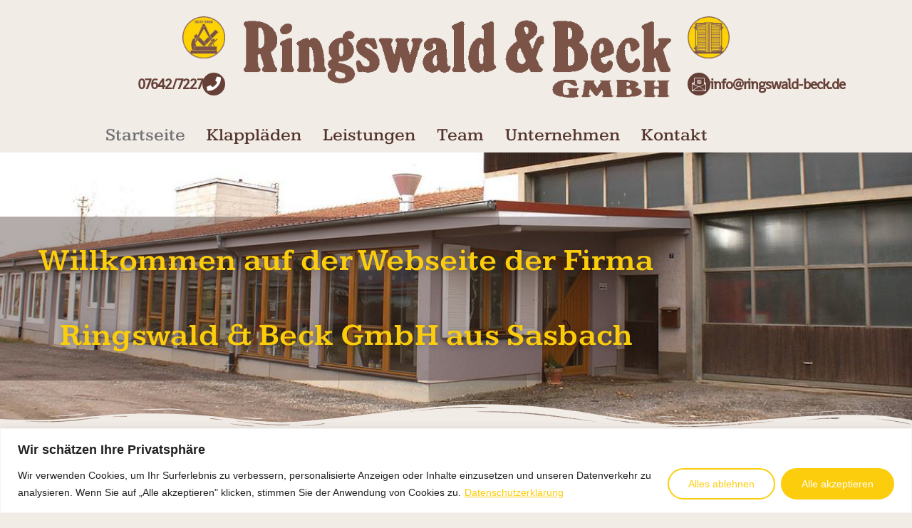

--- FILE ---
content_type: text/css
request_url: https://ringswaldbeck.de/wp-content/uploads/elementor/css/post-182.css?ver=1768982572
body_size: 1193
content:
.elementor-182 .elementor-element.elementor-element-a5aa01e > .elementor-container > .elementor-column > .elementor-widget-wrap{align-content:center;align-items:center;}.elementor-bc-flex-widget .elementor-182 .elementor-element.elementor-element-1c9b4de.elementor-column .elementor-widget-wrap{align-items:center;}.elementor-182 .elementor-element.elementor-element-1c9b4de.elementor-column.elementor-element[data-element_type="column"] > .elementor-widget-wrap.elementor-element-populated{align-content:center;align-items:center;}.elementor-widget-image .widget-image-caption{color:var( --e-global-color-text );font-family:var( --e-global-typography-text-font-family ), Sans-serif;font-size:var( --e-global-typography-text-font-size );font-weight:var( --e-global-typography-text-font-weight );}.elementor-182 .elementor-element.elementor-element-adbf550{text-align:end;}.elementor-182 .elementor-element.elementor-element-adbf550 img{max-width:20%;}.elementor-widget-icon-box.elementor-view-stacked .elementor-icon{background-color:var( --e-global-color-primary );}.elementor-widget-icon-box.elementor-view-framed .elementor-icon, .elementor-widget-icon-box.elementor-view-default .elementor-icon{fill:var( --e-global-color-primary );color:var( --e-global-color-primary );border-color:var( --e-global-color-primary );}.elementor-widget-icon-box .elementor-icon-box-title, .elementor-widget-icon-box .elementor-icon-box-title a{font-family:var( --e-global-typography-primary-font-family ), Sans-serif;font-size:var( --e-global-typography-primary-font-size );font-weight:var( --e-global-typography-primary-font-weight );line-height:var( --e-global-typography-primary-line-height );letter-spacing:var( --e-global-typography-primary-letter-spacing );}.elementor-widget-icon-box .elementor-icon-box-title{color:var( --e-global-color-primary );}.elementor-widget-icon-box:has(:hover) .elementor-icon-box-title,
					 .elementor-widget-icon-box:has(:focus) .elementor-icon-box-title{color:var( --e-global-color-primary );}.elementor-widget-icon-box .elementor-icon-box-description{font-family:var( --e-global-typography-text-font-family ), Sans-serif;font-size:var( --e-global-typography-text-font-size );font-weight:var( --e-global-typography-text-font-weight );color:var( --e-global-color-text );}.elementor-182 .elementor-element.elementor-element-f0fd435 .elementor-icon-box-wrapper{align-items:center;text-align:end;gap:5px;}.elementor-182 .elementor-element.elementor-element-f0fd435 .elementor-icon-box-title{margin-block-end:0px;color:var( --e-global-color-secondary );}.elementor-182 .elementor-element.elementor-element-f0fd435.elementor-view-stacked .elementor-icon{background-color:var( --e-global-color-secondary );}.elementor-182 .elementor-element.elementor-element-f0fd435.elementor-view-framed .elementor-icon, .elementor-182 .elementor-element.elementor-element-f0fd435.elementor-view-default .elementor-icon{fill:var( --e-global-color-secondary );color:var( --e-global-color-secondary );border-color:var( --e-global-color-secondary );}.elementor-182 .elementor-element.elementor-element-f0fd435 .elementor-icon{font-size:20px;padding:6px;}.elementor-bc-flex-widget .elementor-182 .elementor-element.elementor-element-35917bf.elementor-column .elementor-widget-wrap{align-items:center;}.elementor-182 .elementor-element.elementor-element-35917bf.elementor-column.elementor-element[data-element_type="column"] > .elementor-widget-wrap.elementor-element-populated{align-content:center;align-items:center;}.elementor-bc-flex-widget .elementor-182 .elementor-element.elementor-element-8d177d5.elementor-column .elementor-widget-wrap{align-items:center;}.elementor-182 .elementor-element.elementor-element-8d177d5.elementor-column.elementor-element[data-element_type="column"] > .elementor-widget-wrap.elementor-element-populated{align-content:center;align-items:center;}.elementor-182 .elementor-element.elementor-element-d1f5f51{text-align:start;}.elementor-182 .elementor-element.elementor-element-d1f5f51 img{max-width:20%;}.elementor-182 .elementor-element.elementor-element-d50e0f1 .elementor-icon-box-wrapper{align-items:center;text-align:start;gap:5px;}.elementor-182 .elementor-element.elementor-element-d50e0f1 .elementor-icon-box-title{margin-block-end:0px;color:var( --e-global-color-secondary );}.elementor-182 .elementor-element.elementor-element-d50e0f1.elementor-view-stacked .elementor-icon{background-color:var( --e-global-color-secondary );}.elementor-182 .elementor-element.elementor-element-d50e0f1.elementor-view-framed .elementor-icon, .elementor-182 .elementor-element.elementor-element-d50e0f1.elementor-view-default .elementor-icon{fill:var( --e-global-color-secondary );color:var( --e-global-color-secondary );border-color:var( --e-global-color-secondary );}.elementor-182 .elementor-element.elementor-element-d50e0f1 .elementor-icon{font-size:20px;padding:6px;}.elementor-182 .elementor-element.elementor-element-50a256b .elementskit-menu-container{background-color:var( --e-global-color-b8cc729 );height:37px;border-radius:0px 0px 0px 0px;}.elementor-182 .elementor-element.elementor-element-50a256b .elementskit-navbar-nav > li > a{font-family:"Kameron", Sans-serif;font-size:25px;color:var( --e-global-color-primary );padding:0px 15px 0px 15px;}.elementor-182 .elementor-element.elementor-element-50a256b .elementskit-navbar-nav > li > a:hover{color:#707070;}.elementor-182 .elementor-element.elementor-element-50a256b .elementskit-navbar-nav > li > a:focus{color:#707070;}.elementor-182 .elementor-element.elementor-element-50a256b .elementskit-navbar-nav > li > a:active{color:#707070;}.elementor-182 .elementor-element.elementor-element-50a256b .elementskit-navbar-nav > li:hover > a{color:#707070;}.elementor-182 .elementor-element.elementor-element-50a256b .elementskit-navbar-nav > li:hover > a .elementskit-submenu-indicator{color:#707070;}.elementor-182 .elementor-element.elementor-element-50a256b .elementskit-navbar-nav > li > a:hover .elementskit-submenu-indicator{color:#707070;}.elementor-182 .elementor-element.elementor-element-50a256b .elementskit-navbar-nav > li > a:focus .elementskit-submenu-indicator{color:#707070;}.elementor-182 .elementor-element.elementor-element-50a256b .elementskit-navbar-nav > li > a:active .elementskit-submenu-indicator{color:#707070;}.elementor-182 .elementor-element.elementor-element-50a256b .elementskit-navbar-nav > li.current-menu-item > a{color:#707070;}.elementor-182 .elementor-element.elementor-element-50a256b .elementskit-navbar-nav > li.current-menu-ancestor > a{color:#707070;}.elementor-182 .elementor-element.elementor-element-50a256b .elementskit-navbar-nav > li.current-menu-ancestor > a .elementskit-submenu-indicator{color:#707070;}.elementor-182 .elementor-element.elementor-element-50a256b .elementskit-navbar-nav > li > a .elementskit-submenu-indicator{color:#101010;fill:#101010;}.elementor-182 .elementor-element.elementor-element-50a256b .elementskit-navbar-nav > li > a .ekit-submenu-indicator-icon{color:#101010;fill:#101010;}.elementor-182 .elementor-element.elementor-element-50a256b .elementskit-navbar-nav .elementskit-submenu-panel > li > a{padding:15px 15px 15px 15px;color:#000000;}.elementor-182 .elementor-element.elementor-element-50a256b .elementskit-navbar-nav .elementskit-submenu-panel > li > a:hover{color:#707070;}.elementor-182 .elementor-element.elementor-element-50a256b .elementskit-navbar-nav .elementskit-submenu-panel > li > a:focus{color:#707070;}.elementor-182 .elementor-element.elementor-element-50a256b .elementskit-navbar-nav .elementskit-submenu-panel > li > a:active{color:#707070;}.elementor-182 .elementor-element.elementor-element-50a256b .elementskit-navbar-nav .elementskit-submenu-panel > li:hover > a{color:#707070;}.elementor-182 .elementor-element.elementor-element-50a256b .elementskit-navbar-nav .elementskit-submenu-panel > li.current-menu-item > a{color:#707070 !important;}.elementor-182 .elementor-element.elementor-element-50a256b .elementskit-submenu-panel{padding:15px 0px 15px 0px;}.elementor-182 .elementor-element.elementor-element-50a256b .elementskit-navbar-nav .elementskit-submenu-panel{border-radius:0px 0px 0px 0px;min-width:220px;}.elementor-182 .elementor-element.elementor-element-50a256b .elementskit-menu-hamburger{float:right;}.elementor-182 .elementor-element.elementor-element-50a256b .elementskit-menu-hamburger .elementskit-menu-hamburger-icon{background-color:var( --e-global-color-primary );}.elementor-182 .elementor-element.elementor-element-50a256b .elementskit-menu-hamburger > .ekit-menu-icon{color:var( --e-global-color-primary );}.elementor-182 .elementor-element.elementor-element-50a256b .elementskit-menu-hamburger:hover .elementskit-menu-hamburger-icon{background-color:rgba(0, 0, 0, 0.5);}.elementor-182 .elementor-element.elementor-element-50a256b .elementskit-menu-hamburger:hover > .ekit-menu-icon{color:rgba(0, 0, 0, 0.5);}.elementor-182 .elementor-element.elementor-element-50a256b .elementskit-menu-close{font-family:"Kameron", Sans-serif;color:var( --e-global-color-secondary );}.elementor-182 .elementor-element.elementor-element-50a256b .elementskit-menu-close:hover{color:rgba(0, 0, 0, 0.5);}@media(min-width:768px){.elementor-182 .elementor-element.elementor-element-1c9b4de{width:25.048%;}.elementor-182 .elementor-element.elementor-element-35917bf{width:49.951%;}.elementor-182 .elementor-element.elementor-element-8d177d5{width:24.99%;}}@media(max-width:1024px){.elementor-widget-image .widget-image-caption{font-size:var( --e-global-typography-text-font-size );}.elementor-182 .elementor-element.elementor-element-adbf550 img{max-width:30%;}.elementor-widget-icon-box .elementor-icon-box-title, .elementor-widget-icon-box .elementor-icon-box-title a{font-size:var( --e-global-typography-primary-font-size );line-height:var( --e-global-typography-primary-line-height );letter-spacing:var( --e-global-typography-primary-letter-spacing );}.elementor-widget-icon-box .elementor-icon-box-description{font-size:var( --e-global-typography-text-font-size );}.elementor-182 .elementor-element.elementor-element-d1f5f51 img{max-width:30%;}.elementor-182 .elementor-element.elementor-element-50a256b .elementskit-menu-container{background-color:var( --e-global-color-b8cc729 );max-width:350px;border-radius:0px 0px 0px 0px;}.elementor-182 .elementor-element.elementor-element-50a256b .elementskit-navbar-nav > li > a{font-size:20px;color:var( --e-global-color-primary );padding:10px 15px 10px 15px;}.elementor-182 .elementor-element.elementor-element-50a256b .elementskit-navbar-nav .elementskit-submenu-panel > li > a{padding:15px 15px 15px 15px;}.elementor-182 .elementor-element.elementor-element-50a256b .elementskit-navbar-nav .elementskit-submenu-panel{border-radius:0px 0px 0px 0px;}.elementor-182 .elementor-element.elementor-element-50a256b .elementskit-menu-hamburger{width:60px;border-radius:0px;}.elementor-182 .elementor-element.elementor-element-50a256b .elementskit-menu-hamburger > .ekit-menu-icon{font-size:37px;}.elementor-182 .elementor-element.elementor-element-50a256b .elementskit-menu-close{padding:8px 8px 8px 8px;margin:12px 12px 12px 12px;width:45px;border-radius:3px;}.elementor-182 .elementor-element.elementor-element-50a256b .elementskit-nav-logo > img{max-width:160px;max-height:60px;}.elementor-182 .elementor-element.elementor-element-50a256b .elementskit-nav-logo{margin:5px 0px 5px 0px;padding:5px 5px 5px 5px;}}@media(max-width:767px){.elementor-widget-image .widget-image-caption{font-size:var( --e-global-typography-text-font-size );}.elementor-widget-icon-box .elementor-icon-box-title, .elementor-widget-icon-box .elementor-icon-box-title a{font-size:var( --e-global-typography-primary-font-size );line-height:var( --e-global-typography-primary-line-height );letter-spacing:var( --e-global-typography-primary-letter-spacing );}.elementor-widget-icon-box .elementor-icon-box-description{font-size:var( --e-global-typography-text-font-size );}.elementor-182 .elementor-element.elementor-element-50a256b .elementskit-navbar-nav > li > a{color:var( --e-global-color-primary );}.elementor-182 .elementor-element.elementor-element-50a256b .elementskit-menu-hamburger > .ekit-menu-icon{font-size:29px;}.elementor-182 .elementor-element.elementor-element-50a256b .elementskit-nav-logo > img{max-width:100px;max-height:50px;}}

--- FILE ---
content_type: text/css
request_url: https://ringswaldbeck.de/wp-content/uploads/elementor/css/post-12.css?ver=1768982573
body_size: 2425
content:
.elementor-12 .elementor-element.elementor-element-8eff8d0:not(.elementor-motion-effects-element-type-background), .elementor-12 .elementor-element.elementor-element-8eff8d0 > .elementor-motion-effects-container > .elementor-motion-effects-layer{background-image:url("https://ringswaldbeck.de/wp-content/uploads/2021/06/gebäude.jpg");background-position:bottom center;background-repeat:no-repeat;background-size:cover;}.elementor-12 .elementor-element.elementor-element-8eff8d0{transition:background 0.3s, border 0.3s, border-radius 0.3s, box-shadow 0.3s;}.elementor-12 .elementor-element.elementor-element-8eff8d0 > .elementor-background-overlay{transition:background 0.3s, border-radius 0.3s, opacity 0.3s;}.elementor-12 .elementor-element.elementor-element-8eff8d0 > .elementor-shape-bottom .elementor-shape-fill{fill:var( --e-global-color-b8cc729 );}.elementor-12 .elementor-element.elementor-element-8eff8d0 > .elementor-shape-bottom svg{height:44px;transform:translateX(-50%) rotateY(180deg);}.elementor-12 .elementor-element.elementor-element-00ef1dd{--spacer-size:70px;}.elementor-12 .elementor-element.elementor-element-1a77741 > .elementor-container{max-width:972px;}.elementor-12 .elementor-element.elementor-element-cf01bf7:not(.elementor-motion-effects-element-type-background) > .elementor-widget-wrap, .elementor-12 .elementor-element.elementor-element-cf01bf7 > .elementor-widget-wrap > .elementor-motion-effects-container > .elementor-motion-effects-layer{background-color:#331F1B5E;}.elementor-12 .elementor-element.elementor-element-cf01bf7 > .elementor-element-populated{transition:background 0.3s, border 0.3s, border-radius 0.3s, box-shadow 0.3s;}.elementor-12 .elementor-element.elementor-element-cf01bf7 > .elementor-element-populated > .elementor-background-overlay{transition:background 0.3s, border-radius 0.3s, opacity 0.3s;}.elementor-widget-heading .elementor-heading-title{font-family:var( --e-global-typography-primary-font-family ), Sans-serif;font-size:var( --e-global-typography-primary-font-size );font-weight:var( --e-global-typography-primary-font-weight );line-height:var( --e-global-typography-primary-line-height );letter-spacing:var( --e-global-typography-primary-letter-spacing );color:var( --e-global-color-primary );}.elementor-12 .elementor-element.elementor-element-b8eca19{text-align:center;}.elementor-12 .elementor-element.elementor-element-b8eca19 .elementor-heading-title{font-family:"Kameron", Sans-serif;font-size:44px;font-weight:600;line-height:2.4em;letter-spacing:0.3px;text-shadow:0px 0px 10px rgba(0,0,0,0.3);color:var( --e-global-color-accent );}.elementor-12 .elementor-element.elementor-element-d77f8ce{--spacer-size:70px;}.elementor-12 .elementor-element.elementor-element-e214133 > .elementor-container{max-width:1000px;}.elementor-widget-text-editor{font-family:var( --e-global-typography-text-font-family ), Sans-serif;font-size:var( --e-global-typography-text-font-size );font-weight:var( --e-global-typography-text-font-weight );color:var( --e-global-color-text );}.elementor-widget-text-editor.elementor-drop-cap-view-stacked .elementor-drop-cap{background-color:var( --e-global-color-primary );}.elementor-widget-text-editor.elementor-drop-cap-view-framed .elementor-drop-cap, .elementor-widget-text-editor.elementor-drop-cap-view-default .elementor-drop-cap{color:var( --e-global-color-primary );border-color:var( --e-global-color-primary );}.elementor-12 .elementor-element.elementor-element-b2bfa87 > .elementor-widget-container{margin:0px 0px -24px 0px;}.elementor-12 .elementor-element.elementor-element-b2bfa87{column-gap:0px;font-family:"Kameron", Sans-serif;font-size:20px;font-weight:400;}.elementor-widget-button .elementor-button{background-color:var( --e-global-color-accent );font-family:var( --e-global-typography-accent-font-family ), Sans-serif;font-size:var( --e-global-typography-accent-font-size );font-weight:var( --e-global-typography-accent-font-weight );}.elementor-12 .elementor-element.elementor-element-9dab41e .elementor-button{background-color:#FBCD0CC7;font-family:"Kameron", Sans-serif;font-size:24px;font-weight:500;text-decoration:none;line-height:1.2em;fill:var( --e-global-color-text );color:var( --e-global-color-text );box-shadow:0px 0px 10px 0px rgba(0,0,0,0.5);border-radius:17px 17px 17px 17px;}.elementor-12 .elementor-element.elementor-element-9dab41e .elementor-button-content-wrapper{flex-direction:row-reverse;}.elementor-12 .elementor-element.elementor-element-9dab41e .elementor-button .elementor-button-content-wrapper{gap:16px;}.elementor-12 .elementor-element.elementor-element-0d2b301{--spacer-size:50px;}.elementor-12 .elementor-element.elementor-element-c4a5164:not(.elementor-motion-effects-element-type-background), .elementor-12 .elementor-element.elementor-element-c4a5164 > .elementor-motion-effects-container > .elementor-motion-effects-layer{background-color:var( --e-global-color-secondary );}.elementor-12 .elementor-element.elementor-element-c4a5164{transition:background 0.3s, border 0.3s, border-radius 0.3s, box-shadow 0.3s;}.elementor-12 .elementor-element.elementor-element-c4a5164 > .elementor-background-overlay{transition:background 0.3s, border-radius 0.3s, opacity 0.3s;}.elementor-12 .elementor-element.elementor-element-c4a5164 > .elementor-shape-top .elementor-shape-fill{fill:var( --e-global-color-b8cc729 );}.elementor-12 .elementor-element.elementor-element-c4a5164 > .elementor-shape-top svg{width:calc(300% + 1.3px);height:15px;}.elementor-12 .elementor-element.elementor-element-c4a5164 > .elementor-shape-bottom .elementor-shape-fill{fill:var( --e-global-color-b8cc729 );}.elementor-12 .elementor-element.elementor-element-c4a5164 > .elementor-shape-bottom svg{width:calc(300% + 1.3px);height:15px;}.elementor-widget-divider{--divider-color:var( --e-global-color-secondary );}.elementor-widget-divider .elementor-divider__text{color:var( --e-global-color-secondary );font-family:var( --e-global-typography-secondary-font-family ), Sans-serif;font-weight:var( --e-global-typography-secondary-font-weight );}.elementor-widget-divider.elementor-view-stacked .elementor-icon{background-color:var( --e-global-color-secondary );}.elementor-widget-divider.elementor-view-framed .elementor-icon, .elementor-widget-divider.elementor-view-default .elementor-icon{color:var( --e-global-color-secondary );border-color:var( --e-global-color-secondary );}.elementor-widget-divider.elementor-view-framed .elementor-icon, .elementor-widget-divider.elementor-view-default .elementor-icon svg{fill:var( --e-global-color-secondary );}.elementor-12 .elementor-element.elementor-element-c7e166f{--divider-border-style:dots_tribal;--divider-color:var( --e-global-color-accent );--divider-pattern-height:16.9px;}.elementor-12 .elementor-element.elementor-element-c7e166f .elementor-divider-separator{width:100%;}.elementor-12 .elementor-element.elementor-element-c7e166f .elementor-divider{padding-block-start:30px;padding-block-end:30px;}.elementor-12 .elementor-element.elementor-element-c2d6860{--spacer-size:50px;}.elementor-12 .elementor-element.elementor-element-67d5461 > .elementor-container{max-width:1130px;}.elementor-12 .elementor-element.elementor-element-67d5461{margin-top:20px;margin-bottom:20px;}.elementor-12 .elementor-element.elementor-element-78382dd:not(.elementor-motion-effects-element-type-background) > .elementor-widget-wrap, .elementor-12 .elementor-element.elementor-element-78382dd > .elementor-widget-wrap > .elementor-motion-effects-container > .elementor-motion-effects-layer{background-color:#CEC9C594;}.elementor-12 .elementor-element.elementor-element-78382dd > .elementor-element-populated{transition:background 0.3s, border 0.3s, border-radius 0.3s, box-shadow 0.3s;padding:20px 20px 20px 20px;}.elementor-12 .elementor-element.elementor-element-78382dd > .elementor-element-populated > .elementor-background-overlay{transition:background 0.3s, border-radius 0.3s, opacity 0.3s;}.elementor-12 .elementor-element.elementor-element-cd5c984{--spacer-size:166px;}.elementor-12 .elementor-element.elementor-element-cd5c984 > .elementor-widget-container{background-image:url("https://ringswaldbeck.de/wp-content/uploads/2021/06/K1600_t-h-chia-2VETuPPL4wM-unsplash-Smal.jpg");margin:-20px -20px 0px -20px;background-position:top center;background-repeat:no-repeat;background-size:cover;}.elementor-12 .elementor-element.elementor-element-63d554a > .elementor-widget-container{margin:0% 0% 0% 0%;}.elementor-12 .elementor-element.elementor-element-63d554a{text-align:center;}.elementor-12 .elementor-element.elementor-element-1795870 > .elementor-widget-container{margin:0px 0px -15px 0px;}.elementor-12 .elementor-element.elementor-element-1795870{column-gap:0px;font-family:"Kameron", Sans-serif;font-size:18px;font-weight:400;line-height:1.4em;}.elementor-12 .elementor-element.elementor-element-2bf9631 > .elementor-widget-container{margin:24px 0px 10px 0px;}.elementor-12 .elementor-element.elementor-element-2bf9631 .elementor-button-content-wrapper{flex-direction:row;}.elementor-12 .elementor-element.elementor-element-2bf9631 .elementor-button .elementor-button-content-wrapper{gap:7px;}.elementor-12 .elementor-element.elementor-element-2bf9631 .elementor-button{box-shadow:0px 0px 6px 0px rgba(0,0,0,0.5);border-radius:0px 0px 0px 0px;}.elementor-12 .elementor-element.elementor-element-8daed8d:not(.elementor-motion-effects-element-type-background) > .elementor-widget-wrap, .elementor-12 .elementor-element.elementor-element-8daed8d > .elementor-widget-wrap > .elementor-motion-effects-container > .elementor-motion-effects-layer{background-color:#CEC9C594;}.elementor-12 .elementor-element.elementor-element-8daed8d > .elementor-element-populated{transition:background 0.3s, border 0.3s, border-radius 0.3s, box-shadow 0.3s;padding:20px 20px 20px 20px;}.elementor-12 .elementor-element.elementor-element-8daed8d > .elementor-element-populated > .elementor-background-overlay{transition:background 0.3s, border-radius 0.3s, opacity 0.3s;}.elementor-12 .elementor-element.elementor-element-f937114{--spacer-size:166px;}.elementor-12 .elementor-element.elementor-element-f937114 > .elementor-widget-container{background-image:url("https://ringswaldbeck.de/wp-content/uploads/2021/06/dimitry-anikin-0wq3zUr_zwI-unsplash-scaled.jpg");margin:-20px -20px 0px -20px;background-position:center center;background-repeat:no-repeat;background-size:cover;}.elementor-12 .elementor-element.elementor-element-dcbdf32 > .elementor-widget-container{margin:0% 0% 0% 0%;}.elementor-12 .elementor-element.elementor-element-dcbdf32{text-align:center;}.elementor-12 .elementor-element.elementor-element-c650eb7 > .elementor-widget-container{margin:0px 0px -15px 0px;}.elementor-12 .elementor-element.elementor-element-c650eb7{column-gap:0px;font-family:"Kameron", Sans-serif;font-size:18px;font-weight:400;line-height:1.4em;}.elementor-12 .elementor-element.elementor-element-e4975ad > .elementor-widget-container{margin:0px 0px 10px 0px;}.elementor-12 .elementor-element.elementor-element-e4975ad .elementor-button-content-wrapper{flex-direction:row;}.elementor-12 .elementor-element.elementor-element-e4975ad .elementor-button .elementor-button-content-wrapper{gap:7px;}.elementor-12 .elementor-element.elementor-element-e4975ad .elementor-button{box-shadow:0px 0px 6px 0px rgba(0,0,0,0.5);border-radius:0px 0px 0px 0px;}.elementor-12 .elementor-element.elementor-element-612d8e9:not(.elementor-motion-effects-element-type-background) > .elementor-widget-wrap, .elementor-12 .elementor-element.elementor-element-612d8e9 > .elementor-widget-wrap > .elementor-motion-effects-container > .elementor-motion-effects-layer{background-color:#CEC9C594;}.elementor-12 .elementor-element.elementor-element-612d8e9 > .elementor-element-populated{transition:background 0.3s, border 0.3s, border-radius 0.3s, box-shadow 0.3s;padding:20px 20px 20px 20px;}.elementor-12 .elementor-element.elementor-element-612d8e9 > .elementor-element-populated > .elementor-background-overlay{transition:background 0.3s, border-radius 0.3s, opacity 0.3s;}.elementor-12 .elementor-element.elementor-element-aac3239{--spacer-size:166px;}.elementor-12 .elementor-element.elementor-element-aac3239 > .elementor-widget-container{background-image:url("https://ringswaldbeck.de/wp-content/uploads/2021/06/gebäude.jpg");margin:-20px -20px 0px -20px;background-position:center center;background-repeat:no-repeat;background-size:cover;}.elementor-12 .elementor-element.elementor-element-9cea4e5 > .elementor-widget-container{margin:0px 0px 0px 0px;}.elementor-12 .elementor-element.elementor-element-9cea4e5{text-align:center;}.elementor-12 .elementor-element.elementor-element-200082a > .elementor-widget-container{margin:0px 0px -15px 0px;}.elementor-12 .elementor-element.elementor-element-200082a{column-gap:0px;font-family:"Kameron", Sans-serif;font-size:18px;font-weight:400;line-height:1.4em;}.elementor-12 .elementor-element.elementor-element-95b9d98 > .elementor-widget-container{margin:50px 0px 10px 0px;}.elementor-12 .elementor-element.elementor-element-95b9d98 .elementor-button-content-wrapper{flex-direction:row;}.elementor-12 .elementor-element.elementor-element-95b9d98 .elementor-button .elementor-button-content-wrapper{gap:7px;}.elementor-12 .elementor-element.elementor-element-95b9d98 .elementor-button{box-shadow:0px 0px 6px 0px rgba(0,0,0,0.5);border-radius:0px 0px 0px 0px;}.elementor-12 .elementor-element.elementor-element-4c5d0ae:not(.elementor-motion-effects-element-type-background) > .elementor-widget-wrap, .elementor-12 .elementor-element.elementor-element-4c5d0ae > .elementor-widget-wrap > .elementor-motion-effects-container > .elementor-motion-effects-layer{background-color:#CEC9C594;}.elementor-12 .elementor-element.elementor-element-4c5d0ae > .elementor-element-populated{transition:background 0.3s, border 0.3s, border-radius 0.3s, box-shadow 0.3s;padding:20px 20px 20px 20px;}.elementor-12 .elementor-element.elementor-element-4c5d0ae > .elementor-element-populated > .elementor-background-overlay{transition:background 0.3s, border-radius 0.3s, opacity 0.3s;}.elementor-12 .elementor-element.elementor-element-78da03c{--spacer-size:166px;}.elementor-12 .elementor-element.elementor-element-78da03c > .elementor-widget-container{background-image:url("https://ringswaldbeck.de/wp-content/uploads/2021/06/Ringswald_und_Beck_Team_01.png");margin:-20px -20px 0px -20px;background-position:top center;background-repeat:no-repeat;background-size:cover;}.elementor-12 .elementor-element.elementor-element-bfd9aef > .elementor-widget-container{margin:0% 0% 0% 0%;}.elementor-12 .elementor-element.elementor-element-bfd9aef{text-align:center;}.elementor-12 .elementor-element.elementor-element-5f48661 > .elementor-widget-container{margin:0px 0px -15px 0px;}.elementor-12 .elementor-element.elementor-element-5f48661{column-gap:0px;font-family:"Kameron", Sans-serif;font-size:18px;font-weight:400;line-height:1.4em;}.elementor-12 .elementor-element.elementor-element-e192b61 > .elementor-widget-container{margin:49px 0px 10px 0px;}.elementor-12 .elementor-element.elementor-element-e192b61 .elementor-button-content-wrapper{flex-direction:row;}.elementor-12 .elementor-element.elementor-element-e192b61 .elementor-button .elementor-button-content-wrapper{gap:7px;}.elementor-12 .elementor-element.elementor-element-e192b61 .elementor-button{box-shadow:0px 0px 6px 0px rgba(0,0,0,0.5);border-radius:0px 0px 0px 0px;}.elementor-12 .elementor-element.elementor-element-64b9c80 > .elementor-container{max-width:1130px;}.elementor-12 .elementor-element.elementor-element-64b9c80{margin-top:20px;margin-bottom:20px;}.elementor-12 .elementor-element.elementor-element-5298da7:not(.elementor-motion-effects-element-type-background) > .elementor-widget-wrap, .elementor-12 .elementor-element.elementor-element-5298da7 > .elementor-widget-wrap > .elementor-motion-effects-container > .elementor-motion-effects-layer{background-color:#CEC9C594;}.elementor-12 .elementor-element.elementor-element-5298da7 > .elementor-element-populated{transition:background 0.3s, border 0.3s, border-radius 0.3s, box-shadow 0.3s;padding:20px 20px 20px 20px;}.elementor-12 .elementor-element.elementor-element-5298da7 > .elementor-element-populated > .elementor-background-overlay{transition:background 0.3s, border-radius 0.3s, opacity 0.3s;}.elementor-12 .elementor-element.elementor-element-fb3dd17{--spacer-size:166px;}.elementor-12 .elementor-element.elementor-element-fb3dd17 > .elementor-widget-container{background-image:url("https://ringswaldbeck.de/wp-content/uploads/2021/06/K1600_t-h-chia-2VETuPPL4wM-unsplash-Smal.jpg");margin:-20px -20px 0px -20px;background-position:top center;background-repeat:no-repeat;background-size:cover;}.elementor-12 .elementor-element.elementor-element-62d3da2 > .elementor-widget-container{margin:13% 0% 0% 0%;}.elementor-12 .elementor-element.elementor-element-62d3da2{text-align:center;}.elementor-12 .elementor-element.elementor-element-26de5d0 > .elementor-widget-container{margin:0px 0px -15px 0px;}.elementor-12 .elementor-element.elementor-element-26de5d0{column-gap:0px;font-family:"Kameron", Sans-serif;font-size:18px;font-weight:400;line-height:1.4em;}.elementor-12 .elementor-element.elementor-element-afbd8ea > .elementor-widget-container{margin:0px 0px 10px 0px;}.elementor-12 .elementor-element.elementor-element-afbd8ea .elementor-button-content-wrapper{flex-direction:row;}.elementor-12 .elementor-element.elementor-element-afbd8ea .elementor-button .elementor-button-content-wrapper{gap:7px;}.elementor-12 .elementor-element.elementor-element-afbd8ea .elementor-button{box-shadow:0px 0px 6px 0px rgba(0,0,0,0.5);border-radius:0px 0px 0px 0px;}.elementor-12 .elementor-element.elementor-element-bb16e73:not(.elementor-motion-effects-element-type-background) > .elementor-widget-wrap, .elementor-12 .elementor-element.elementor-element-bb16e73 > .elementor-widget-wrap > .elementor-motion-effects-container > .elementor-motion-effects-layer{background-color:#CEC9C594;}.elementor-12 .elementor-element.elementor-element-bb16e73 > .elementor-element-populated{transition:background 0.3s, border 0.3s, border-radius 0.3s, box-shadow 0.3s;padding:20px 20px 20px 20px;}.elementor-12 .elementor-element.elementor-element-bb16e73 > .elementor-element-populated > .elementor-background-overlay{transition:background 0.3s, border-radius 0.3s, opacity 0.3s;}.elementor-12 .elementor-element.elementor-element-8a45564{--spacer-size:166px;}.elementor-12 .elementor-element.elementor-element-8a45564 > .elementor-widget-container{background-image:url("https://ringswaldbeck.de/wp-content/uploads/2021/06/gebäude.jpg");margin:-20px -20px 0px -20px;background-position:center center;background-repeat:no-repeat;background-size:cover;}.elementor-12 .elementor-element.elementor-element-f348ca0 > .elementor-widget-container{margin:1% 0% 0% 0%;}.elementor-12 .elementor-element.elementor-element-f348ca0{text-align:center;}.elementor-12 .elementor-element.elementor-element-3ee8f05 > .elementor-widget-container{margin:0px 0px -15px 0px;}.elementor-12 .elementor-element.elementor-element-3ee8f05{column-gap:0px;font-family:"Kameron", Sans-serif;font-size:18px;font-weight:400;line-height:1.4em;}.elementor-12 .elementor-element.elementor-element-451ed6b > .elementor-widget-container{margin:0px 0px 10px 0px;}.elementor-12 .elementor-element.elementor-element-451ed6b .elementor-button-content-wrapper{flex-direction:row;}.elementor-12 .elementor-element.elementor-element-451ed6b .elementor-button .elementor-button-content-wrapper{gap:7px;}.elementor-12 .elementor-element.elementor-element-451ed6b .elementor-button{box-shadow:0px 0px 6px 0px rgba(0,0,0,0.5);border-radius:0px 0px 0px 0px;}.elementor-12 .elementor-element.elementor-element-523a3ba:not(.elementor-motion-effects-element-type-background) > .elementor-widget-wrap, .elementor-12 .elementor-element.elementor-element-523a3ba > .elementor-widget-wrap > .elementor-motion-effects-container > .elementor-motion-effects-layer{background-color:#CEC9C594;}.elementor-12 .elementor-element.elementor-element-523a3ba > .elementor-element-populated{transition:background 0.3s, border 0.3s, border-radius 0.3s, box-shadow 0.3s;padding:20px 20px 20px 20px;}.elementor-12 .elementor-element.elementor-element-523a3ba > .elementor-element-populated > .elementor-background-overlay{transition:background 0.3s, border-radius 0.3s, opacity 0.3s;}.elementor-12 .elementor-element.elementor-element-26321b4{--spacer-size:166px;}.elementor-12 .elementor-element.elementor-element-26321b4 > .elementor-widget-container{background-image:url("https://ringswaldbeck.de/wp-content/uploads/2021/06/dimitry-anikin-0wq3zUr_zwI-unsplash-scaled.jpg");margin:-20px -20px 0px -20px;background-position:center center;background-repeat:no-repeat;background-size:cover;}.elementor-12 .elementor-element.elementor-element-e49132f > .elementor-widget-container{margin:1% 0% 0% 0%;}.elementor-12 .elementor-element.elementor-element-e49132f{text-align:center;}.elementor-12 .elementor-element.elementor-element-e27f231 > .elementor-widget-container{margin:0px 0px -15px 0px;}.elementor-12 .elementor-element.elementor-element-e27f231{column-gap:0px;font-family:"Kameron", Sans-serif;font-size:18px;font-weight:400;line-height:1.4em;}.elementor-12 .elementor-element.elementor-element-7ce87cc > .elementor-widget-container{margin:0px 0px 10px 0px;}.elementor-12 .elementor-element.elementor-element-7ce87cc .elementor-button-content-wrapper{flex-direction:row;}.elementor-12 .elementor-element.elementor-element-7ce87cc .elementor-button .elementor-button-content-wrapper{gap:7px;}.elementor-12 .elementor-element.elementor-element-7ce87cc .elementor-button{box-shadow:0px 0px 6px 0px rgba(0,0,0,0.5);border-radius:0px 0px 0px 0px;}.elementor-12 .elementor-element.elementor-element-8ad95bd:not(.elementor-motion-effects-element-type-background) > .elementor-widget-wrap, .elementor-12 .elementor-element.elementor-element-8ad95bd > .elementor-widget-wrap > .elementor-motion-effects-container > .elementor-motion-effects-layer{background-color:#CEC9C594;}.elementor-12 .elementor-element.elementor-element-8ad95bd > .elementor-element-populated{transition:background 0.3s, border 0.3s, border-radius 0.3s, box-shadow 0.3s;padding:20px 20px 20px 20px;}.elementor-12 .elementor-element.elementor-element-8ad95bd > .elementor-element-populated > .elementor-background-overlay{transition:background 0.3s, border-radius 0.3s, opacity 0.3s;}.elementor-12 .elementor-element.elementor-element-2daf5e8{--spacer-size:166px;}.elementor-12 .elementor-element.elementor-element-2daf5e8 > .elementor-widget-container{background-image:url("https://ringswaldbeck.de/wp-content/uploads/2021/06/Ringswald_und_Beck_Team_01.png");margin:-20px -20px 0px -20px;background-position:top center;background-repeat:no-repeat;background-size:cover;}.elementor-12 .elementor-element.elementor-element-9b25742 > .elementor-widget-container{margin:1% 0% 0% 0%;}.elementor-12 .elementor-element.elementor-element-9b25742{text-align:center;}.elementor-12 .elementor-element.elementor-element-b103f58 > .elementor-widget-container{margin:0px 0px -15px 0px;}.elementor-12 .elementor-element.elementor-element-b103f58{column-gap:0px;font-family:"Kameron", Sans-serif;font-size:18px;font-weight:400;line-height:1.4em;}.elementor-12 .elementor-element.elementor-element-ff733a3 > .elementor-widget-container{margin:0px 0px 10px 0px;}.elementor-12 .elementor-element.elementor-element-ff733a3 .elementor-button-content-wrapper{flex-direction:row;}.elementor-12 .elementor-element.elementor-element-ff733a3 .elementor-button .elementor-button-content-wrapper{gap:7px;}.elementor-12 .elementor-element.elementor-element-ff733a3 .elementor-button{box-shadow:0px 0px 6px 0px rgba(0,0,0,0.5);border-radius:0px 0px 0px 0px;}.elementor-12 .elementor-element.elementor-element-03a3b00{--spacer-size:50px;}.elementor-12 .elementor-element.elementor-element-7f20435 > .elementor-container{max-width:500px;}.elementor-12 .elementor-element.elementor-element-7f20435{margin-top:20px;margin-bottom:20px;}@media(min-width:1025px){.elementor-12 .elementor-element.elementor-element-8eff8d0:not(.elementor-motion-effects-element-type-background), .elementor-12 .elementor-element.elementor-element-8eff8d0 > .elementor-motion-effects-container > .elementor-motion-effects-layer{background-attachment:fixed;}}@media(max-width:1024px){.elementor-12 .elementor-element.elementor-element-1a77741 > .elementor-container{max-width:722px;}.elementor-widget-heading .elementor-heading-title{font-size:var( --e-global-typography-primary-font-size );line-height:var( --e-global-typography-primary-line-height );letter-spacing:var( --e-global-typography-primary-letter-spacing );}.elementor-widget-text-editor{font-size:var( --e-global-typography-text-font-size );}.elementor-widget-button .elementor-button{font-size:var( --e-global-typography-accent-font-size );}.elementor-12 .elementor-element.elementor-element-63d554a > .elementor-widget-container{margin:0% 0% 0% 0%;padding:0px 0px 0px 0px;}.elementor-12 .elementor-element.elementor-element-2bf9631 > .elementor-widget-container{margin:0px 0px 0px 0px;padding:0px 0px 0px 0px;}.elementor-12 .elementor-element.elementor-element-8daed8d > .elementor-element-populated{padding:20px 20px 20px 20px;}.elementor-12 .elementor-element.elementor-element-dcbdf32 > .elementor-widget-container{margin:0% 0% 0% 0%;padding:0px 0px 0px 0px;}.elementor-12 .elementor-element.elementor-element-e4975ad > .elementor-widget-container{margin:0px 0px 0px 0px;padding:0px 0px 0px 0px;}.elementor-12 .elementor-element.elementor-element-9cea4e5 > .elementor-widget-container{margin:0% 0% 0% 0%;padding:0px 0px 0px 0px;}.elementor-12 .elementor-element.elementor-element-95b9d98 > .elementor-widget-container{margin:0px 0px 0px 0px;padding:0px 0px 0px 0px;}.elementor-12 .elementor-element.elementor-element-bfd9aef > .elementor-widget-container{margin:0% 0% 0% 0%;padding:0px 0px 0px 0px;}.elementor-12 .elementor-element.elementor-element-e192b61 > .elementor-widget-container{margin:0px 0px 0px 0px;padding:0px 0px 0px 0px;}.elementor-12 .elementor-element.elementor-element-5298da7 > .elementor-element-populated{margin:0% 0% 0% 0%;--e-column-margin-right:0%;--e-column-margin-left:0%;}.elementor-12 .elementor-element.elementor-element-62d3da2 > .elementor-widget-container{margin:51px 0px 0px 0px;padding:0px 0px 0px 0px;}.elementor-12 .elementor-element.elementor-element-afbd8ea > .elementor-widget-container{margin:0px 0px 0px 0px;padding:0px 0px 0px 0px;}.elementor-12 .elementor-element.elementor-element-28f5f5e{margin-top:33px;margin-bottom:0px;}.elementor-12 .elementor-element.elementor-element-f348ca0 > .elementor-widget-container{margin:0% 0% 0% 0%;padding:0px 0px 0px 0px;}.elementor-12 .elementor-element.elementor-element-451ed6b > .elementor-widget-container{margin:0px 0px 0px 0px;padding:0px 0px 0px 0px;}.elementor-12 .elementor-element.elementor-element-523a3ba > .elementor-element-populated{padding:20px 20px 20px 20px;}.elementor-12 .elementor-element.elementor-element-e49132f > .elementor-widget-container{margin:0% 0% 0% 0%;padding:0px 0px 0px 0px;}.elementor-12 .elementor-element.elementor-element-7ce87cc > .elementor-widget-container{margin:0px 0px 0px 0px;padding:0px 0px 0px 0px;}.elementor-12 .elementor-element.elementor-element-84f8a73{margin-top:33px;margin-bottom:0px;}.elementor-12 .elementor-element.elementor-element-9b25742 > .elementor-widget-container{margin:0% 0% 0% 0%;padding:0px 0px 0px 0px;}.elementor-12 .elementor-element.elementor-element-ff733a3 > .elementor-widget-container{margin:0px 0px 0px 0px;padding:0px 0px 0px 0px;}}@media(max-width:767px){.elementor-widget-heading .elementor-heading-title{font-size:var( --e-global-typography-primary-font-size );line-height:var( --e-global-typography-primary-line-height );letter-spacing:var( --e-global-typography-primary-letter-spacing );}.elementor-widget-text-editor{font-size:var( --e-global-typography-text-font-size );}.elementor-widget-button .elementor-button{font-size:var( --e-global-typography-accent-font-size );}}

--- FILE ---
content_type: text/css
request_url: https://ringswaldbeck.de/wp-content/uploads/elementor/css/post-16.css?ver=1768982573
body_size: 314
content:
.elementor-bc-flex-widget .elementor-16 .elementor-element.elementor-element-ad0ffc1.elementor-column .elementor-widget-wrap{align-items:center;}.elementor-16 .elementor-element.elementor-element-ad0ffc1.elementor-column.elementor-element[data-element_type="column"] > .elementor-widget-wrap.elementor-element-populated{align-content:center;align-items:center;}.elementor-widget-image .widget-image-caption{color:var( --e-global-color-text );font-family:var( --e-global-typography-text-font-family ), Sans-serif;font-size:var( --e-global-typography-text-font-size );font-weight:var( --e-global-typography-text-font-weight );}.elementor-16 .elementor-element.elementor-element-267b47f{text-align:end;}.elementor-16 .elementor-element.elementor-element-267b47f img{max-width:20%;}.elementor-bc-flex-widget .elementor-16 .elementor-element.elementor-element-c463868.elementor-column .elementor-widget-wrap{align-items:center;}.elementor-16 .elementor-element.elementor-element-c463868.elementor-column.elementor-element[data-element_type="column"] > .elementor-widget-wrap.elementor-element-populated{align-content:center;align-items:center;}.elementor-16 .elementor-element.elementor-element-13c00e6{text-align:center;}.elementor-bc-flex-widget .elementor-16 .elementor-element.elementor-element-124bae9.elementor-column .elementor-widget-wrap{align-items:center;}.elementor-16 .elementor-element.elementor-element-124bae9.elementor-column.elementor-element[data-element_type="column"] > .elementor-widget-wrap.elementor-element-populated{align-content:center;align-items:center;}.elementor-16 .elementor-element.elementor-element-a915675{text-align:start;}.elementor-16 .elementor-element.elementor-element-a915675 img{max-width:20%;}@media(min-width:768px){.elementor-16 .elementor-element.elementor-element-ad0ffc1{width:29.97%;}.elementor-16 .elementor-element.elementor-element-c463868{width:39.681%;}.elementor-16 .elementor-element.elementor-element-124bae9{width:30.015%;}}@media(max-width:1024px){.elementor-widget-image .widget-image-caption{font-size:var( --e-global-typography-text-font-size );}}@media(max-width:767px){.elementor-widget-image .widget-image-caption{font-size:var( --e-global-typography-text-font-size );}}